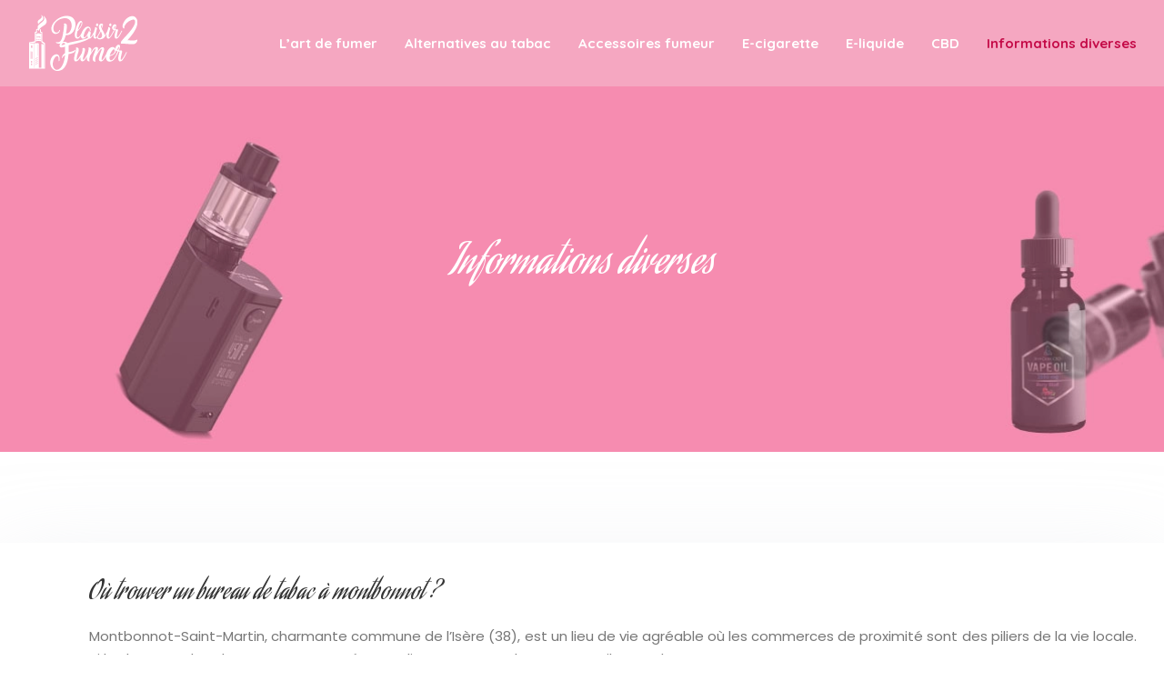

--- FILE ---
content_type: text/html; charset=UTF-8
request_url: https://www.plaisir2fumer.com/informations-diverses/
body_size: 8895
content:
<!DOCTYPE html>
<html lang="fr-FR">
<head>
<meta charset="UTF-8" />
<meta name="viewport" content="width=device-width">
<link rel="shortcut icon" href="/wp-content/uploads/2019/12/favicon-plaisir-2-fumer.png" /><meta name='robots' content='max-image-preview:large' />
<title>Informations diverses : Comment entretenir son e-cigarette ?</title><meta name="description" content="La rubrique Informations diverses présente : Comment entretenir son e-cigarette ? Quelles sont les meilleures techniques de vapotage ? Que signifie « vapoter » ?"><link rel="alternate" type="application/rss+xml" title="plaisir2fumer &raquo; Flux de la catégorie Informations diverses" href="https://www.plaisir2fumer.com/informations-diverses/feed/" />
<style id='wp-img-auto-sizes-contain-inline-css' type='text/css'>
img:is([sizes=auto i],[sizes^="auto," i]){contain-intrinsic-size:3000px 1500px}
/*# sourceURL=wp-img-auto-sizes-contain-inline-css */
</style>
<style id='wp-block-library-inline-css' type='text/css'>
:root{--wp-block-synced-color:#7a00df;--wp-block-synced-color--rgb:122,0,223;--wp-bound-block-color:var(--wp-block-synced-color);--wp-editor-canvas-background:#ddd;--wp-admin-theme-color:#007cba;--wp-admin-theme-color--rgb:0,124,186;--wp-admin-theme-color-darker-10:#006ba1;--wp-admin-theme-color-darker-10--rgb:0,107,160.5;--wp-admin-theme-color-darker-20:#005a87;--wp-admin-theme-color-darker-20--rgb:0,90,135;--wp-admin-border-width-focus:2px}@media (min-resolution:192dpi){:root{--wp-admin-border-width-focus:1.5px}}.wp-element-button{cursor:pointer}:root .has-very-light-gray-background-color{background-color:#eee}:root .has-very-dark-gray-background-color{background-color:#313131}:root .has-very-light-gray-color{color:#eee}:root .has-very-dark-gray-color{color:#313131}:root .has-vivid-green-cyan-to-vivid-cyan-blue-gradient-background{background:linear-gradient(135deg,#00d084,#0693e3)}:root .has-purple-crush-gradient-background{background:linear-gradient(135deg,#34e2e4,#4721fb 50%,#ab1dfe)}:root .has-hazy-dawn-gradient-background{background:linear-gradient(135deg,#faaca8,#dad0ec)}:root .has-subdued-olive-gradient-background{background:linear-gradient(135deg,#fafae1,#67a671)}:root .has-atomic-cream-gradient-background{background:linear-gradient(135deg,#fdd79a,#004a59)}:root .has-nightshade-gradient-background{background:linear-gradient(135deg,#330968,#31cdcf)}:root .has-midnight-gradient-background{background:linear-gradient(135deg,#020381,#2874fc)}:root{--wp--preset--font-size--normal:16px;--wp--preset--font-size--huge:42px}.has-regular-font-size{font-size:1em}.has-larger-font-size{font-size:2.625em}.has-normal-font-size{font-size:var(--wp--preset--font-size--normal)}.has-huge-font-size{font-size:var(--wp--preset--font-size--huge)}.has-text-align-center{text-align:center}.has-text-align-left{text-align:left}.has-text-align-right{text-align:right}.has-fit-text{white-space:nowrap!important}#end-resizable-editor-section{display:none}.aligncenter{clear:both}.items-justified-left{justify-content:flex-start}.items-justified-center{justify-content:center}.items-justified-right{justify-content:flex-end}.items-justified-space-between{justify-content:space-between}.screen-reader-text{border:0;clip-path:inset(50%);height:1px;margin:-1px;overflow:hidden;padding:0;position:absolute;width:1px;word-wrap:normal!important}.screen-reader-text:focus{background-color:#ddd;clip-path:none;color:#444;display:block;font-size:1em;height:auto;left:5px;line-height:normal;padding:15px 23px 14px;text-decoration:none;top:5px;width:auto;z-index:100000}html :where(.has-border-color){border-style:solid}html :where([style*=border-top-color]){border-top-style:solid}html :where([style*=border-right-color]){border-right-style:solid}html :where([style*=border-bottom-color]){border-bottom-style:solid}html :where([style*=border-left-color]){border-left-style:solid}html :where([style*=border-width]){border-style:solid}html :where([style*=border-top-width]){border-top-style:solid}html :where([style*=border-right-width]){border-right-style:solid}html :where([style*=border-bottom-width]){border-bottom-style:solid}html :where([style*=border-left-width]){border-left-style:solid}html :where(img[class*=wp-image-]){height:auto;max-width:100%}:where(figure){margin:0 0 1em}html :where(.is-position-sticky){--wp-admin--admin-bar--position-offset:var(--wp-admin--admin-bar--height,0px)}@media screen and (max-width:600px){html :where(.is-position-sticky){--wp-admin--admin-bar--position-offset:0px}}

/*# sourceURL=wp-block-library-inline-css */
</style><style id='global-styles-inline-css' type='text/css'>
:root{--wp--preset--aspect-ratio--square: 1;--wp--preset--aspect-ratio--4-3: 4/3;--wp--preset--aspect-ratio--3-4: 3/4;--wp--preset--aspect-ratio--3-2: 3/2;--wp--preset--aspect-ratio--2-3: 2/3;--wp--preset--aspect-ratio--16-9: 16/9;--wp--preset--aspect-ratio--9-16: 9/16;--wp--preset--color--black: #000000;--wp--preset--color--cyan-bluish-gray: #abb8c3;--wp--preset--color--white: #ffffff;--wp--preset--color--pale-pink: #f78da7;--wp--preset--color--vivid-red: #cf2e2e;--wp--preset--color--luminous-vivid-orange: #ff6900;--wp--preset--color--luminous-vivid-amber: #fcb900;--wp--preset--color--light-green-cyan: #7bdcb5;--wp--preset--color--vivid-green-cyan: #00d084;--wp--preset--color--pale-cyan-blue: #8ed1fc;--wp--preset--color--vivid-cyan-blue: #0693e3;--wp--preset--color--vivid-purple: #9b51e0;--wp--preset--color--base: #f9f9f9;--wp--preset--color--base-2: #ffffff;--wp--preset--color--contrast: #111111;--wp--preset--color--contrast-2: #636363;--wp--preset--color--contrast-3: #A4A4A4;--wp--preset--color--accent: #cfcabe;--wp--preset--color--accent-2: #c2a990;--wp--preset--color--accent-3: #d8613c;--wp--preset--color--accent-4: #b1c5a4;--wp--preset--color--accent-5: #b5bdbc;--wp--preset--gradient--vivid-cyan-blue-to-vivid-purple: linear-gradient(135deg,rgb(6,147,227) 0%,rgb(155,81,224) 100%);--wp--preset--gradient--light-green-cyan-to-vivid-green-cyan: linear-gradient(135deg,rgb(122,220,180) 0%,rgb(0,208,130) 100%);--wp--preset--gradient--luminous-vivid-amber-to-luminous-vivid-orange: linear-gradient(135deg,rgb(252,185,0) 0%,rgb(255,105,0) 100%);--wp--preset--gradient--luminous-vivid-orange-to-vivid-red: linear-gradient(135deg,rgb(255,105,0) 0%,rgb(207,46,46) 100%);--wp--preset--gradient--very-light-gray-to-cyan-bluish-gray: linear-gradient(135deg,rgb(238,238,238) 0%,rgb(169,184,195) 100%);--wp--preset--gradient--cool-to-warm-spectrum: linear-gradient(135deg,rgb(74,234,220) 0%,rgb(151,120,209) 20%,rgb(207,42,186) 40%,rgb(238,44,130) 60%,rgb(251,105,98) 80%,rgb(254,248,76) 100%);--wp--preset--gradient--blush-light-purple: linear-gradient(135deg,rgb(255,206,236) 0%,rgb(152,150,240) 100%);--wp--preset--gradient--blush-bordeaux: linear-gradient(135deg,rgb(254,205,165) 0%,rgb(254,45,45) 50%,rgb(107,0,62) 100%);--wp--preset--gradient--luminous-dusk: linear-gradient(135deg,rgb(255,203,112) 0%,rgb(199,81,192) 50%,rgb(65,88,208) 100%);--wp--preset--gradient--pale-ocean: linear-gradient(135deg,rgb(255,245,203) 0%,rgb(182,227,212) 50%,rgb(51,167,181) 100%);--wp--preset--gradient--electric-grass: linear-gradient(135deg,rgb(202,248,128) 0%,rgb(113,206,126) 100%);--wp--preset--gradient--midnight: linear-gradient(135deg,rgb(2,3,129) 0%,rgb(40,116,252) 100%);--wp--preset--gradient--gradient-1: linear-gradient(to bottom, #cfcabe 0%, #F9F9F9 100%);--wp--preset--gradient--gradient-2: linear-gradient(to bottom, #C2A990 0%, #F9F9F9 100%);--wp--preset--gradient--gradient-3: linear-gradient(to bottom, #D8613C 0%, #F9F9F9 100%);--wp--preset--gradient--gradient-4: linear-gradient(to bottom, #B1C5A4 0%, #F9F9F9 100%);--wp--preset--gradient--gradient-5: linear-gradient(to bottom, #B5BDBC 0%, #F9F9F9 100%);--wp--preset--gradient--gradient-6: linear-gradient(to bottom, #A4A4A4 0%, #F9F9F9 100%);--wp--preset--gradient--gradient-7: linear-gradient(to bottom, #cfcabe 50%, #F9F9F9 50%);--wp--preset--gradient--gradient-8: linear-gradient(to bottom, #C2A990 50%, #F9F9F9 50%);--wp--preset--gradient--gradient-9: linear-gradient(to bottom, #D8613C 50%, #F9F9F9 50%);--wp--preset--gradient--gradient-10: linear-gradient(to bottom, #B1C5A4 50%, #F9F9F9 50%);--wp--preset--gradient--gradient-11: linear-gradient(to bottom, #B5BDBC 50%, #F9F9F9 50%);--wp--preset--gradient--gradient-12: linear-gradient(to bottom, #A4A4A4 50%, #F9F9F9 50%);--wp--preset--font-size--small: 13px;--wp--preset--font-size--medium: 20px;--wp--preset--font-size--large: 36px;--wp--preset--font-size--x-large: 42px;--wp--preset--spacing--20: min(1.5rem, 2vw);--wp--preset--spacing--30: min(2.5rem, 3vw);--wp--preset--spacing--40: min(4rem, 5vw);--wp--preset--spacing--50: min(6.5rem, 8vw);--wp--preset--spacing--60: min(10.5rem, 13vw);--wp--preset--spacing--70: 3.38rem;--wp--preset--spacing--80: 5.06rem;--wp--preset--spacing--10: 1rem;--wp--preset--shadow--natural: 6px 6px 9px rgba(0, 0, 0, 0.2);--wp--preset--shadow--deep: 12px 12px 50px rgba(0, 0, 0, 0.4);--wp--preset--shadow--sharp: 6px 6px 0px rgba(0, 0, 0, 0.2);--wp--preset--shadow--outlined: 6px 6px 0px -3px rgb(255, 255, 255), 6px 6px rgb(0, 0, 0);--wp--preset--shadow--crisp: 6px 6px 0px rgb(0, 0, 0);}:root { --wp--style--global--content-size: 1320px;--wp--style--global--wide-size: 1920px; }:where(body) { margin: 0; }.wp-site-blocks { padding-top: var(--wp--style--root--padding-top); padding-bottom: var(--wp--style--root--padding-bottom); }.has-global-padding { padding-right: var(--wp--style--root--padding-right); padding-left: var(--wp--style--root--padding-left); }.has-global-padding > .alignfull { margin-right: calc(var(--wp--style--root--padding-right) * -1); margin-left: calc(var(--wp--style--root--padding-left) * -1); }.has-global-padding :where(:not(.alignfull.is-layout-flow) > .has-global-padding:not(.wp-block-block, .alignfull)) { padding-right: 0; padding-left: 0; }.has-global-padding :where(:not(.alignfull.is-layout-flow) > .has-global-padding:not(.wp-block-block, .alignfull)) > .alignfull { margin-left: 0; margin-right: 0; }.wp-site-blocks > .alignleft { float: left; margin-right: 2em; }.wp-site-blocks > .alignright { float: right; margin-left: 2em; }.wp-site-blocks > .aligncenter { justify-content: center; margin-left: auto; margin-right: auto; }:where(.wp-site-blocks) > * { margin-block-start: 1.2rem; margin-block-end: 0; }:where(.wp-site-blocks) > :first-child { margin-block-start: 0; }:where(.wp-site-blocks) > :last-child { margin-block-end: 0; }:root { --wp--style--block-gap: 1.2rem; }:root :where(.is-layout-flow) > :first-child{margin-block-start: 0;}:root :where(.is-layout-flow) > :last-child{margin-block-end: 0;}:root :where(.is-layout-flow) > *{margin-block-start: 1.2rem;margin-block-end: 0;}:root :where(.is-layout-constrained) > :first-child{margin-block-start: 0;}:root :where(.is-layout-constrained) > :last-child{margin-block-end: 0;}:root :where(.is-layout-constrained) > *{margin-block-start: 1.2rem;margin-block-end: 0;}:root :where(.is-layout-flex){gap: 1.2rem;}:root :where(.is-layout-grid){gap: 1.2rem;}.is-layout-flow > .alignleft{float: left;margin-inline-start: 0;margin-inline-end: 2em;}.is-layout-flow > .alignright{float: right;margin-inline-start: 2em;margin-inline-end: 0;}.is-layout-flow > .aligncenter{margin-left: auto !important;margin-right: auto !important;}.is-layout-constrained > .alignleft{float: left;margin-inline-start: 0;margin-inline-end: 2em;}.is-layout-constrained > .alignright{float: right;margin-inline-start: 2em;margin-inline-end: 0;}.is-layout-constrained > .aligncenter{margin-left: auto !important;margin-right: auto !important;}.is-layout-constrained > :where(:not(.alignleft):not(.alignright):not(.alignfull)){max-width: var(--wp--style--global--content-size);margin-left: auto !important;margin-right: auto !important;}.is-layout-constrained > .alignwide{max-width: var(--wp--style--global--wide-size);}body .is-layout-flex{display: flex;}.is-layout-flex{flex-wrap: wrap;align-items: center;}.is-layout-flex > :is(*, div){margin: 0;}body .is-layout-grid{display: grid;}.is-layout-grid > :is(*, div){margin: 0;}body{--wp--style--root--padding-top: 0px;--wp--style--root--padding-right: var(--wp--preset--spacing--50);--wp--style--root--padding-bottom: 0px;--wp--style--root--padding-left: var(--wp--preset--spacing--50);}a:where(:not(.wp-element-button)){text-decoration: underline;}:root :where(a:where(:not(.wp-element-button)):hover){text-decoration: none;}:root :where(.wp-element-button, .wp-block-button__link){background-color: var(--wp--preset--color--contrast);border-radius: .33rem;border-color: var(--wp--preset--color--contrast);border-width: 0;color: var(--wp--preset--color--base);font-family: inherit;font-size: var(--wp--preset--font-size--small);font-style: normal;font-weight: 500;letter-spacing: inherit;line-height: inherit;padding-top: 0.6rem;padding-right: 1rem;padding-bottom: 0.6rem;padding-left: 1rem;text-decoration: none;text-transform: inherit;}:root :where(.wp-element-button:hover, .wp-block-button__link:hover){background-color: var(--wp--preset--color--contrast-2);border-color: var(--wp--preset--color--contrast-2);color: var(--wp--preset--color--base);}:root :where(.wp-element-button:focus, .wp-block-button__link:focus){background-color: var(--wp--preset--color--contrast-2);border-color: var(--wp--preset--color--contrast-2);color: var(--wp--preset--color--base);outline-color: var(--wp--preset--color--contrast);outline-offset: 2px;outline-style: dotted;outline-width: 1px;}:root :where(.wp-element-button:active, .wp-block-button__link:active){background-color: var(--wp--preset--color--contrast);color: var(--wp--preset--color--base);}:root :where(.wp-element-caption, .wp-block-audio figcaption, .wp-block-embed figcaption, .wp-block-gallery figcaption, .wp-block-image figcaption, .wp-block-table figcaption, .wp-block-video figcaption){color: var(--wp--preset--color--contrast-2);font-family: var(--wp--preset--font-family--body);font-size: 0.8rem;}.has-black-color{color: var(--wp--preset--color--black) !important;}.has-cyan-bluish-gray-color{color: var(--wp--preset--color--cyan-bluish-gray) !important;}.has-white-color{color: var(--wp--preset--color--white) !important;}.has-pale-pink-color{color: var(--wp--preset--color--pale-pink) !important;}.has-vivid-red-color{color: var(--wp--preset--color--vivid-red) !important;}.has-luminous-vivid-orange-color{color: var(--wp--preset--color--luminous-vivid-orange) !important;}.has-luminous-vivid-amber-color{color: var(--wp--preset--color--luminous-vivid-amber) !important;}.has-light-green-cyan-color{color: var(--wp--preset--color--light-green-cyan) !important;}.has-vivid-green-cyan-color{color: var(--wp--preset--color--vivid-green-cyan) !important;}.has-pale-cyan-blue-color{color: var(--wp--preset--color--pale-cyan-blue) !important;}.has-vivid-cyan-blue-color{color: var(--wp--preset--color--vivid-cyan-blue) !important;}.has-vivid-purple-color{color: var(--wp--preset--color--vivid-purple) !important;}.has-base-color{color: var(--wp--preset--color--base) !important;}.has-base-2-color{color: var(--wp--preset--color--base-2) !important;}.has-contrast-color{color: var(--wp--preset--color--contrast) !important;}.has-contrast-2-color{color: var(--wp--preset--color--contrast-2) !important;}.has-contrast-3-color{color: var(--wp--preset--color--contrast-3) !important;}.has-accent-color{color: var(--wp--preset--color--accent) !important;}.has-accent-2-color{color: var(--wp--preset--color--accent-2) !important;}.has-accent-3-color{color: var(--wp--preset--color--accent-3) !important;}.has-accent-4-color{color: var(--wp--preset--color--accent-4) !important;}.has-accent-5-color{color: var(--wp--preset--color--accent-5) !important;}.has-black-background-color{background-color: var(--wp--preset--color--black) !important;}.has-cyan-bluish-gray-background-color{background-color: var(--wp--preset--color--cyan-bluish-gray) !important;}.has-white-background-color{background-color: var(--wp--preset--color--white) !important;}.has-pale-pink-background-color{background-color: var(--wp--preset--color--pale-pink) !important;}.has-vivid-red-background-color{background-color: var(--wp--preset--color--vivid-red) !important;}.has-luminous-vivid-orange-background-color{background-color: var(--wp--preset--color--luminous-vivid-orange) !important;}.has-luminous-vivid-amber-background-color{background-color: var(--wp--preset--color--luminous-vivid-amber) !important;}.has-light-green-cyan-background-color{background-color: var(--wp--preset--color--light-green-cyan) !important;}.has-vivid-green-cyan-background-color{background-color: var(--wp--preset--color--vivid-green-cyan) !important;}.has-pale-cyan-blue-background-color{background-color: var(--wp--preset--color--pale-cyan-blue) !important;}.has-vivid-cyan-blue-background-color{background-color: var(--wp--preset--color--vivid-cyan-blue) !important;}.has-vivid-purple-background-color{background-color: var(--wp--preset--color--vivid-purple) !important;}.has-base-background-color{background-color: var(--wp--preset--color--base) !important;}.has-base-2-background-color{background-color: var(--wp--preset--color--base-2) !important;}.has-contrast-background-color{background-color: var(--wp--preset--color--contrast) !important;}.has-contrast-2-background-color{background-color: var(--wp--preset--color--contrast-2) !important;}.has-contrast-3-background-color{background-color: var(--wp--preset--color--contrast-3) !important;}.has-accent-background-color{background-color: var(--wp--preset--color--accent) !important;}.has-accent-2-background-color{background-color: var(--wp--preset--color--accent-2) !important;}.has-accent-3-background-color{background-color: var(--wp--preset--color--accent-3) !important;}.has-accent-4-background-color{background-color: var(--wp--preset--color--accent-4) !important;}.has-accent-5-background-color{background-color: var(--wp--preset--color--accent-5) !important;}.has-black-border-color{border-color: var(--wp--preset--color--black) !important;}.has-cyan-bluish-gray-border-color{border-color: var(--wp--preset--color--cyan-bluish-gray) !important;}.has-white-border-color{border-color: var(--wp--preset--color--white) !important;}.has-pale-pink-border-color{border-color: var(--wp--preset--color--pale-pink) !important;}.has-vivid-red-border-color{border-color: var(--wp--preset--color--vivid-red) !important;}.has-luminous-vivid-orange-border-color{border-color: var(--wp--preset--color--luminous-vivid-orange) !important;}.has-luminous-vivid-amber-border-color{border-color: var(--wp--preset--color--luminous-vivid-amber) !important;}.has-light-green-cyan-border-color{border-color: var(--wp--preset--color--light-green-cyan) !important;}.has-vivid-green-cyan-border-color{border-color: var(--wp--preset--color--vivid-green-cyan) !important;}.has-pale-cyan-blue-border-color{border-color: var(--wp--preset--color--pale-cyan-blue) !important;}.has-vivid-cyan-blue-border-color{border-color: var(--wp--preset--color--vivid-cyan-blue) !important;}.has-vivid-purple-border-color{border-color: var(--wp--preset--color--vivid-purple) !important;}.has-base-border-color{border-color: var(--wp--preset--color--base) !important;}.has-base-2-border-color{border-color: var(--wp--preset--color--base-2) !important;}.has-contrast-border-color{border-color: var(--wp--preset--color--contrast) !important;}.has-contrast-2-border-color{border-color: var(--wp--preset--color--contrast-2) !important;}.has-contrast-3-border-color{border-color: var(--wp--preset--color--contrast-3) !important;}.has-accent-border-color{border-color: var(--wp--preset--color--accent) !important;}.has-accent-2-border-color{border-color: var(--wp--preset--color--accent-2) !important;}.has-accent-3-border-color{border-color: var(--wp--preset--color--accent-3) !important;}.has-accent-4-border-color{border-color: var(--wp--preset--color--accent-4) !important;}.has-accent-5-border-color{border-color: var(--wp--preset--color--accent-5) !important;}.has-vivid-cyan-blue-to-vivid-purple-gradient-background{background: var(--wp--preset--gradient--vivid-cyan-blue-to-vivid-purple) !important;}.has-light-green-cyan-to-vivid-green-cyan-gradient-background{background: var(--wp--preset--gradient--light-green-cyan-to-vivid-green-cyan) !important;}.has-luminous-vivid-amber-to-luminous-vivid-orange-gradient-background{background: var(--wp--preset--gradient--luminous-vivid-amber-to-luminous-vivid-orange) !important;}.has-luminous-vivid-orange-to-vivid-red-gradient-background{background: var(--wp--preset--gradient--luminous-vivid-orange-to-vivid-red) !important;}.has-very-light-gray-to-cyan-bluish-gray-gradient-background{background: var(--wp--preset--gradient--very-light-gray-to-cyan-bluish-gray) !important;}.has-cool-to-warm-spectrum-gradient-background{background: var(--wp--preset--gradient--cool-to-warm-spectrum) !important;}.has-blush-light-purple-gradient-background{background: var(--wp--preset--gradient--blush-light-purple) !important;}.has-blush-bordeaux-gradient-background{background: var(--wp--preset--gradient--blush-bordeaux) !important;}.has-luminous-dusk-gradient-background{background: var(--wp--preset--gradient--luminous-dusk) !important;}.has-pale-ocean-gradient-background{background: var(--wp--preset--gradient--pale-ocean) !important;}.has-electric-grass-gradient-background{background: var(--wp--preset--gradient--electric-grass) !important;}.has-midnight-gradient-background{background: var(--wp--preset--gradient--midnight) !important;}.has-gradient-1-gradient-background{background: var(--wp--preset--gradient--gradient-1) !important;}.has-gradient-2-gradient-background{background: var(--wp--preset--gradient--gradient-2) !important;}.has-gradient-3-gradient-background{background: var(--wp--preset--gradient--gradient-3) !important;}.has-gradient-4-gradient-background{background: var(--wp--preset--gradient--gradient-4) !important;}.has-gradient-5-gradient-background{background: var(--wp--preset--gradient--gradient-5) !important;}.has-gradient-6-gradient-background{background: var(--wp--preset--gradient--gradient-6) !important;}.has-gradient-7-gradient-background{background: var(--wp--preset--gradient--gradient-7) !important;}.has-gradient-8-gradient-background{background: var(--wp--preset--gradient--gradient-8) !important;}.has-gradient-9-gradient-background{background: var(--wp--preset--gradient--gradient-9) !important;}.has-gradient-10-gradient-background{background: var(--wp--preset--gradient--gradient-10) !important;}.has-gradient-11-gradient-background{background: var(--wp--preset--gradient--gradient-11) !important;}.has-gradient-12-gradient-background{background: var(--wp--preset--gradient--gradient-12) !important;}.has-small-font-size{font-size: var(--wp--preset--font-size--small) !important;}.has-medium-font-size{font-size: var(--wp--preset--font-size--medium) !important;}.has-large-font-size{font-size: var(--wp--preset--font-size--large) !important;}.has-x-large-font-size{font-size: var(--wp--preset--font-size--x-large) !important;}
/*# sourceURL=global-styles-inline-css */
</style>

<link rel='stylesheet' id='default-css' href='https://www.plaisir2fumer.com/wp-content/themes/factory-templates-4/style.css?ver=65e05629234e11404a369ead273c6ca1' type='text/css' media='all' />
<link rel='stylesheet' id='bootstrap5-css' href='https://www.plaisir2fumer.com/wp-content/themes/factory-templates-4/css/bootstrap.min.css?ver=65e05629234e11404a369ead273c6ca1' type='text/css' media='all' />
<link rel='stylesheet' id='bootstrap-icon-css' href='https://www.plaisir2fumer.com/wp-content/themes/factory-templates-4/css/bootstrap-icons.css?ver=65e05629234e11404a369ead273c6ca1' type='text/css' media='all' />
<link rel='stylesheet' id='global-css' href='https://www.plaisir2fumer.com/wp-content/themes/factory-templates-4/css/global.css?ver=65e05629234e11404a369ead273c6ca1' type='text/css' media='all' />
<link rel='stylesheet' id='light-theme-css' href='https://www.plaisir2fumer.com/wp-content/themes/factory-templates-4/css/light.css?ver=65e05629234e11404a369ead273c6ca1' type='text/css' media='all' />
<script type="text/javascript" src="https://code.jquery.com/jquery-3.2.1.min.js?ver=65e05629234e11404a369ead273c6ca1" id="jquery3.2.1-js"></script>
<script type="text/javascript" src="https://www.plaisir2fumer.com/wp-content/themes/factory-templates-4/js/fn.js?ver=65e05629234e11404a369ead273c6ca1" id="default_script-js"></script>
<link rel="https://api.w.org/" href="https://www.plaisir2fumer.com/wp-json/" /><link rel="alternate" title="JSON" type="application/json" href="https://www.plaisir2fumer.com/wp-json/wp/v2/categories/5" /><link rel="EditURI" type="application/rsd+xml" title="RSD" href="https://www.plaisir2fumer.com/xmlrpc.php?rsd" />
 
<link href="https://fonts.googleapis.com/css2?family=Aguafina+Script&display=swap" rel="stylesheet">
<link href="https://fonts.googleapis.com/css2?family=Poppins&display=swap" rel="stylesheet">
<link href="https://fonts.googleapis.com/css2?family=Quicksand:wght@700&display=swap" rel="stylesheet">
<meta name="google-site-verification" content="PfJfpOFvzFH72atOdsRV4v1PHXN7ZzIS1EaBf1GNU0A" />
<meta name="google-site-verification" content="Ff5IDcIGNNIcqk0lNOCduZ-KVo0-mCfnrGVpO4CbFks" /> 
<style type="text/css">
.default_color_background,.menu-bars{background-color : #f68cb0 }.default_color_text,a,h1 span,h2 span,h3 span,h4 span,h5 span,h6 span{color :#f68cb0 }.navigation li a,.navigation li.disabled,.navigation li.active a,.owl-dots .owl-dot.active span,.owl-dots .owl-dot:hover span{background-color: #f68cb0;}
.block-spc{border-color:#f68cb0}
.page-content a{color : #f68cb0 }.page-content a:hover{color : #c40a47 }.col-menu,.main-navigation{background-color:transparent;}.main-navigation.scrolled{background-color:#fff;}.main-navigation .logo-main{height: 64px;}.main-navigation  .logo-sticky{height: 40px;}.main-navigation .sub-menu{background-color: #fff;}nav li a{font-size:15px;}nav li a{line-height:25px;}nav li a{color:#fff!important;}nav li:hover > a,.current-menu-item > a{color:#c40a47!important;}.scrolled nav li a{color:#111!important;}.scrolled nav li:hover a,.scrolled .current-menu-item a{color:#c40a47!important;}.sub-menu a{color:#111!important;}.archive h1{color:#fff!important;}.category .subheader,.single .subheader{padding:160px 0px }.archive h1{text-align:center!important;} .archive h1{font-size:45px}  .archive h2,.cat-description h2{font-size:27px} .archive h2 a,.cat-description h2{color:#343434!important;}.archive .readmore{background-color:#f68cb0;}.archive .readmore{color:#fff;}.archive .readmore:hover{background-color:#c40a47;}.archive .readmore:hover{color:#fff;}.archive .readmore{padding:8px 20px;}.single h1{color:#fff!important;}.single .the-post h2{color:#343434!important;}.single .the-post h3{color:#343434!important;}.single .the-post h4{color:#343434!important;}.single .the-post h5{color:#343434!important;}.single .the-post h6{color:#343434!important;} .single .post-content a{color:#f68cb0} .single .post-content a:hover{color:#c40a47}.single h1{text-align:center!important;}.single h1{font-size: 45px}.single h2{font-size: 27px}.single h3{font-size: 21px}.single h4{font-size: 18px}.single .the-post p:first-child::first-letter{background-color: #f68cb0;padding: 8px 5px;margin-right: 4px;margin-bottom:4px}footer{background-position:top }  footer a{color: #c40a47}#back_to_top{background-color:#c40a47;}#back_to_top i, #back_to_top svg{color:#fff;} footer{padding:150px 0px 40px} #back_to_top {padding:3px 5px 6px;}</style>
<style>:root {
    --color-primary: #f68cb0;
    --color-primary-light: #ffb6e4;
    --color-primary-dark: #ac627b;
    --color-primary-hover: #dd7e9e;
    --color-primary-muted: #ffe0ff;
            --color-background: #fff;
    --color-text: #000000;
} </style>
<style id="custom-st" type="text/css">
body{font-size:15px;font-weight:400;line-height:25px;font-family:Poppins;color:#777777;}p{text-align:justify;}h1,h2,h3,h4{font-family:Aguafina Script;font-weight:400;padding:10px 0;}a{text-decoration:none;}.style-range{width:100%;max-width:120px;}.justify-text{text-align:justify;}.b1{position:relative;}.bann-img{position:absolute;left:0;right:0;bottom:0;}.image-zoom{position:relative;overflow:hidden;}.image-zoom img{transition:.4s;}.image-zoom:hover img{transform:scale(1.05);}.pad10{padding:0 10%;}.main-navigation{z-index:3!important;position:relative;}body:not(.home) .main-navigation:not(.scrolled){background-color:#f5a7c1!important;}.main-navigation.scrolled{box-shadow:0 2px 13px 0 rgba(0,0,0,.1);}nav li a{font-family:Quicksand;font-weight:700;white-space:normal!important;}.main-navigation .sub-menu{padding:0px!important;}.navbar{padding:0px!important;}.sub-menu>li{padding:20px 15px!important;border-bottom:1px solid rgba(0,0,0,0.1);}.classic-menu li a{padding:35px 15px 35px 15px;}.main-navigation .menu-item-has-children:after{top:30px;color:#c40a47;}.scrolled nav .sub-menu li a{color:#333!important;}.sub-menu li:hover a,.scrolled nav .sub-menu li:hover a{color:#c40a47!important;}.widget_sidebar{margin-bottom:50px;background:#fff;box-shadow:0 15px 76px 0 rgba(0,0,0,.1);box-sizing:border-box;padding:25px 20px 20px;}.loop-post .align-items-center div{padding:0 0 0 20px;}.archive .post{box-shadow:0 30px 100px 0 rgba(221,224,231,0.5);padding:30px 30px 30px;}.single .title{position:relative;z-index:1;}.single .all-post-content{padding:30px;background:#fff;box-shadow:0 15px 76px 0 rgba(0,0,0,.06);margin-bottom:50px;}.single .the-post p:first-child::first-letter{font-size:30px;height:55px;line-height:22px;padding:15px;width:55px;font-weight:500;color:#fff;float:left;margin:0 20px 0 0;text-align:center;}.widget_sidebar .sidebar-widget{margin-bottom:1em;color:#333;text-align:left;position:relative;padding-bottom:1em;border-bottom:none!important;}.sidebar-widget:before{width:100%;border-bottom:1px solid #ececec;}.sidebar-widget:before,.sidebar-widget:after{content:"";position:absolute;left:0;bottom:2px;}.sidebar-widget:after{width:50px;border-bottom:1px solid #c40a47;}@media screen and (max-width:1600px){}@media screen and (max-width:1366px){.main-navigation{padding:0px 30px!important;}.main-navigation .sub-menu{margin-left:-20px;}}@media screen and (max-width:1280px){}@media screen and (max-width:1024px){h1{line-height:55px!important;font-size:45px!important;}h2{line-height:30px!important;font-size:24px!important;}h3{font-size:20px!important;}.classic-menu li a{padding:20px 15px 20px 15px;}.navbar-toggler{background-color:#fff;}.navbar{padding:10px!important;}.banner{padding-top:20%!important;}.main-navigation.is-sticky{background-color:#fff;}.main-navigation .menu-item-has-children:after{top:20px;}}@media screen and (max-width:960px){.banner{background:#221B19;}}@media screen and (max-width:375px){.main-navigation{padding:0px 0px!important;}body:not(home) .main-navigation{background-color:#f68cb0;}.loop-post .align-items-center{padding-left:0px!important;}}</style>
</head> 

<body class="archive category category-informations-diverses category-5 wp-theme-factory-templates-4" style="background-color: #fff;">

<div class="main-navigation  container-fluid is_sticky none-mobile">
<nav class="navbar navbar-expand-lg  container-xxl">

<a id="logo" href="https://www.plaisir2fumer.com">
<img class="logo-main" src="/wp-content/uploads/2019/12/logo-plaisir-2-fumer-3.png"  width="124px"   height="64px"  alt="logo">
<img class="logo-sticky" src="/wp-content/uploads/2019/12/logo-plaisir-2-fumer-2.png" width="auto" height="40px" alt="logo"></a>

    <button class="navbar-toggler" type="button" data-bs-toggle="collapse" data-bs-target="#navbarSupportedContent" aria-controls="navbarSupportedContent" aria-expanded="false" aria-label="Toggle navigation">
      <span class="navbar-toggler-icon"><i class="bi bi-list"></i></span>
    </button>

    <div class="collapse navbar-collapse" id="navbarSupportedContent">

<ul id="main-menu" class="classic-menu navbar-nav ms-auto mb-2 mb-lg-0"><li id="menu-item-25200" class="menu-item menu-item-type-taxonomy menu-item-object-category"><a href="https://www.plaisir2fumer.com/lart-de-fumer/">L&rsquo;art de fumer</a></li>
<li id="menu-item-25202" class="menu-item menu-item-type-taxonomy menu-item-object-category"><a href="https://www.plaisir2fumer.com/alternatives-au-tabac/">Alternatives au tabac</a></li>
<li id="menu-item-25349" class="menu-item menu-item-type-taxonomy menu-item-object-category"><a href="https://www.plaisir2fumer.com/accessoires-fumeur/">Accessoires fumeur</a></li>
<li id="menu-item-25350" class="menu-item menu-item-type-taxonomy menu-item-object-category"><a href="https://www.plaisir2fumer.com/e-cigarette/">E-cigarette</a></li>
<li id="menu-item-25199" class="menu-item menu-item-type-taxonomy menu-item-object-category"><a href="https://www.plaisir2fumer.com/e-liquide/">E-liquide</a></li>
<li id="menu-item-25198" class="menu-item menu-item-type-taxonomy menu-item-object-category"><a href="https://www.plaisir2fumer.com/cbd/">CBD</a></li>
<li id="menu-item-25201" class="menu-item menu-item-type-taxonomy menu-item-object-category current-menu-item"><a href="https://www.plaisir2fumer.com/informations-diverses/">Informations diverses</a></li>
</ul>
</div>
</nav>
</div><!--menu-->
<div style="" class="body-content     ">
  <div class="subheader container-fluid" style="background-image:url(/wp-content/uploads/2024/02/1.webp);background-position:top; background-color:#f68cb0">
<div id="mask" style=""></div> 
<div class="container-xxl"><h1 class="title">Informations diverses</h1></div>
</div>


<div class="container-xxl the-cat-content">
  
<div class="loop-post"> 

<div class="row post">


<div class="col-md-12 col-xs-12 ps-m-0 ps-lg-5 pe-0 d-flex align-items-center">
<div> 
<h2><a href="https://www.plaisir2fumer.com/ou-trouver-un-bureau-de-tabac-a-montbonnot/">Où trouver un bureau de tabac à montbonnot ?</a></h2>
<p>Montbonnot-Saint-Martin, charmante commune de l’Isère (38), est un lieu de vie agréable où les commerces de proximité sont des piliers de la vie locale. Si les bureaux de tabac ne sont pas présents directement sur la commune, ils n’en demeurent&#8230;</p>
<a class="readmore read-more" href="https://www.plaisir2fumer.com/ou-trouver-un-bureau-de-tabac-a-montbonnot/">Lire la suite</a>
</div>
</div>
</div>


<div class="row post">


<div class="col-md-12 col-xs-12 ps-m-0 ps-lg-5 pe-0 d-flex align-items-center">
<div> 
<h2><a href="https://www.plaisir2fumer.com/comment-devenir-revendeur-officiel-de-produits-de-vapotage/">Comment devenir revendeur officiel de produits de vapotage ?</a></h2>
<p>Le marché du vapotage connaît une croissance spectaculaire, avec un chiffre d’affaires mondial estimé à 70 milliards de dollars en 2023. Cette tendance s’explique par l’attrait des alternatives aux cigarettes traditionnelles, notamment les cigarettes électroniques et les e-liquides. Pour les&#8230;</p>
<a class="readmore read-more" href="https://www.plaisir2fumer.com/comment-devenir-revendeur-officiel-de-produits-de-vapotage/">Lire la suite</a>
</div>
</div>
</div>


<div class="row post">


<div class="col-md-12 col-xs-12 ps-m-0 ps-lg-5 pe-0 d-flex align-items-center">
<div> 
<h2><a href="https://www.plaisir2fumer.com/marketing-des-e-cigarettes-et-e-liquides-strategies-pour-attirer-les-vapoteurs/">Marketing des e-cigarettes et e-liquides : stratégies pour attirer les vapoteurs</a></h2>
<p>Le marché des e-cigarettes et des e-liquides connaît une croissance fulgurante. Selon une étude de l’OMS, 1,3 milliard de personnes dans le monde vapotent aujourd’hui. Cette popularité croissante est due à plusieurs facteurs, notamment la recherche de solutions alternatives au&#8230;</p>
<a class="readmore read-more" href="https://www.plaisir2fumer.com/marketing-des-e-cigarettes-et-e-liquides-strategies-pour-attirer-les-vapoteurs/">Lire la suite</a>
</div>
</div>
</div>


<div class="row post">


<div class="col-md-12 col-xs-12 ps-m-0 ps-lg-5 pe-0 d-flex align-items-center">
<div> 
<h2><a href="https://www.plaisir2fumer.com/detecteur-de-fumee-votre-e-cigarette-peut-elle-le-declencher/">Détecteur de fumée : votre e-cigarette peut-elle le déclencher ?</a></h2>
<p>L’utilisation des e-cigarettes a connu une croissance exponentielle ces dernières années, devenant une alternative populaire aux cigarettes traditionnelles. Cependant, une préoccupation récurrente est le déclenchement des détecteurs de fumée par la vapeur des e-cigarettes. Comprendre les raisons de ce phénomène&#8230;</p>
<a class="readmore read-more" href="https://www.plaisir2fumer.com/detecteur-de-fumee-votre-e-cigarette-peut-elle-le-declencher/">Lire la suite</a>
</div>
</div>
</div>


<div class="row post">


<div class="col-md-12 col-xs-12 ps-m-0 ps-lg-5 pe-0 d-flex align-items-center">
<div> 
<h2><a href="https://www.plaisir2fumer.com/point-smoke-creteil-le-paradis-des-vapoteurs-en-ile-de-france/">Point smoke créteil : le paradis des vapoteurs en Île-de-France</a></h2>
<p>Pour les vapoteurs de la région parisienne, Point Smoke Créteil est bien plus qu’un simple magasin. C’est un véritable temple du vapotage, proposant une expérience complète et unique. Situé en plein cœur de Créteil, ce magasin est devenu une référence&#8230;</p>
<a class="readmore read-more" href="https://www.plaisir2fumer.com/point-smoke-creteil-le-paradis-des-vapoteurs-en-ile-de-france/">Lire la suite</a>
</div>
</div>
</div>


<div class="row post">

<div class="col-md-5 col-xs-12 thumb-cover p-0">
<img width="540" height="300" src="https://www.plaisir2fumer.com/wp-content/uploads/2024/09/220920241726975399-540x300.webp" class="attachment-540_300 size-540_300 wp-post-image" alt="" decoding="async" fetchpriority="high" /></div>

<div class="col-md-7 col-xs-12 ps-m-0 ps-lg-5 pe-0 d-flex align-items-center">
<div> 
<h2><a href="https://www.plaisir2fumer.com/l-engagement-des-marques-d-e-cigarettes-envers-leurs-utilisateurs/">L&rsquo;engagement des marques d&rsquo;e-cigarettes envers leurs utilisateurs</a></h2>
<p>Le marché des e-cigarettes connaît une croissance exponentielle, atteignant un chiffre d’affaires mondial estimé à 43,2 milliards de dollars en 2022 . Mais la réussite des marques ne repose pas uniquement sur la qualité des produits. Un engagement fort envers&#8230;</p>
<a class="readmore read-more" href="https://www.plaisir2fumer.com/l-engagement-des-marques-d-e-cigarettes-envers-leurs-utilisateurs/">Lire la suite</a>
</div>
</div>
</div>


<div class="row post">


<div class="col-md-12 col-xs-12 ps-m-0 ps-lg-5 pe-0 d-flex align-items-center">
<div> 
<h2><a href="https://www.plaisir2fumer.com/pourquoi-les-jeunes-vapotent/">Pourquoi les jeunes vapotent ?</a></h2>
<p>De nouvelles études sur les habitudes et les préférences en matière de cigarettes électroniques des adolescents et des jeunes adultes montrent que les jeunes de tout le pays utilisent des cigarettes électroniques la plupart de la semaine et plusieurs fois&#8230;</p>
<a class="readmore read-more" href="https://www.plaisir2fumer.com/pourquoi-les-jeunes-vapotent/">Lire la suite</a>
</div>
</div>
</div>

</div>

<script>
$(window).on('load', function() {
  var description = $('.sh-top').html();
  if (description && $.trim(description) !== "") {
    $('.the-cat-content').append(
      '<div class="mt-5 cat-description">' + description + '</div>'
    );
  }
});
</script>

<div class="pag-post container text-center mt-5 mb-5">
</div>

</div>

</div><!--body-content-->

<footer class="container-fluid" style="background-image:url(/wp-content/uploads/2019/10/shape2-1.png); ">
<div class="container-xxl">	
<div class="widgets">
<div class="row">
<div class="col-xxl-12 col-md-12">
</div>
</div>
</div></div>
</footer>

<div class="to-top square" id="inactive"><a id='back_to_top'><svg xmlns="http://www.w3.org/2000/svg" width="16" height="16" fill="currentColor" class="bi bi-arrow-up-short" viewBox="0 0 16 16">
  <path fill-rule="evenodd" d="M8 12a.5.5 0 0 0 .5-.5V5.707l2.146 2.147a.5.5 0 0 0 .708-.708l-3-3a.5.5 0 0 0-.708 0l-3 3a.5.5 0 1 0 .708.708L7.5 5.707V11.5a.5.5 0 0 0 .5.5z"/>
</svg></a></div>
<script type="text/javascript">
	let calcScrollValue = () => {
	let scrollProgress = document.getElementById("progress");
	let progressValue = document.getElementById("back_to_top");
	let pos = document.documentElement.scrollTop;
	let calcHeight = document.documentElement.scrollHeight - document.documentElement.clientHeight;
	let scrollValue = Math.round((pos * 100) / calcHeight);
	if (pos > 500) {
	progressValue.style.display = "grid";
	} else {
	progressValue.style.display = "none";
	}
	scrollProgress.addEventListener("click", () => {
	document.documentElement.scrollTop = 0;
	});
	scrollProgress.style.background = `conic-gradient( ${scrollValue}%, #fff ${scrollValue}%)`;
	};
	window.onscroll = calcScrollValue;
	window.onload = calcScrollValue;
</script>






<script type="speculationrules">
{"prefetch":[{"source":"document","where":{"and":[{"href_matches":"/*"},{"not":{"href_matches":["/wp-*.php","/wp-admin/*","/wp-content/uploads/*","/wp-content/*","/wp-content/plugins/*","/wp-content/themes/factory-templates-4/*","/*\\?(.+)"]}},{"not":{"selector_matches":"a[rel~=\"nofollow\"]"}},{"not":{"selector_matches":".no-prefetch, .no-prefetch a"}}]},"eagerness":"conservative"}]}
</script>
<p class="text-center" style="margin-bottom: 0px"><a href="/plan-du-site/">Plan du site</a></p><script type="text/javascript" src="https://www.plaisir2fumer.com/wp-content/themes/factory-templates-4/js/bootstrap.bundle.min.js" id="bootstrap5-js"></script>

<script type="text/javascript">
$(document).ready(function() {
$( ".the-post img" ).on( "click", function() {
var url_img = $(this).attr('src');
$('.img-fullscreen').html("<div><img src='"+url_img+"'></div>");
$('.img-fullscreen').fadeIn();
});
$('.img-fullscreen').on( "click", function() {
$(this).empty();
$('.img-fullscreen').hide();
});
//$('.block2.st3:first-child').removeClass("col-2");
//$('.block2.st3:first-child').addClass("col-6 fheight");
});
</script>










<div class="img-fullscreen"></div>

</body>
</html>